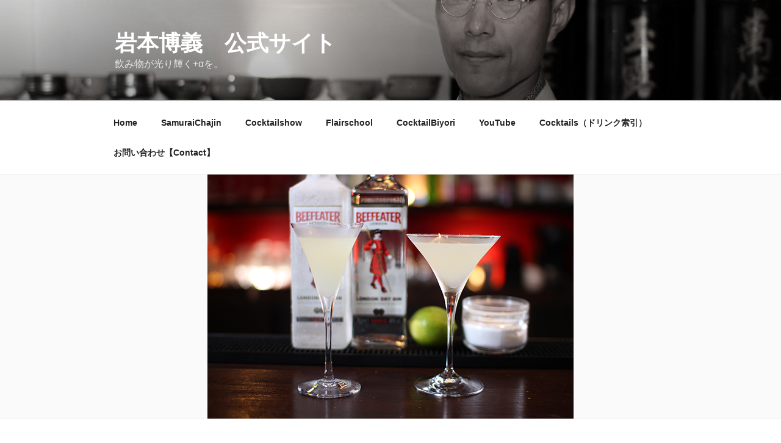

--- FILE ---
content_type: text/css
request_url: http://iwamoto-hiroyoshi.com/wp-content/themes/twentyseventeen-child/style.css?ver=6.9
body_size: 71
content:
/*
Theme Name: Twenty Seventeen Child
Template: twentyseventeen
*/
